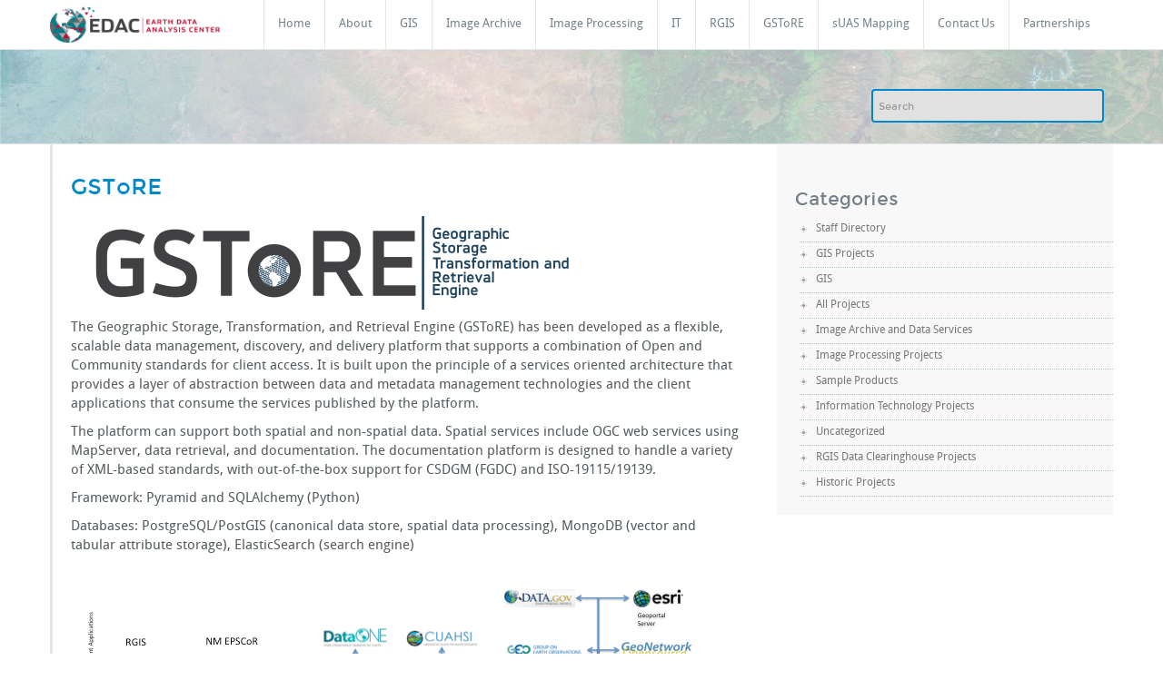

--- FILE ---
content_type: text/html; charset=UTF-8
request_url: https://edac.unm.edu/gstore/
body_size: 28904
content:
<!--Header Starts-->
<!DOCTYPE html PUBLIC "-//W3C//DTD XHTML 1.0 Strict//EN" "http://www.w3.org/TR/xhtml1/DTD/xhtml1-strict.dtd">
<html xmlns="http://www.w3.org/1999/xhtml" lang="en-US">
<head>
	<meta http-equiv="X-UA-Compatible" content="IE=edge">
       <meta name="viewport" content="width=device-width, initial-scale=1.0">  
		<meta http-equiv="Content-Type" content="text/html" charset="UTF-8" />
		<title>GSToRE | Earth Data Analysis Center</title>
					<link rel="shortcut icon" href="https://edac.unm.edu/wordpress/wp-content/uploads/2023/08/edac_logo_unm_theme_favicon.png" /> 
				
			
				<link rel="profile" href="http://gmpg.org/xfn/11" />
				<link rel="stylesheet" href="https://edac.unm.edu/wordpress/wp-content/themes/busiprof-edac/style.css" type="text/css" media="screen" />
				<meta name='robots' content='max-image-preview:large' />
<link rel='dns-prefetch' href='//s.w.org' />
<link rel="alternate" type="application/rss+xml" title="Earth Data Analysis Center &raquo; Feed" href="https://edac.unm.edu/feed/" />
<link rel="alternate" type="application/rss+xml" title="Earth Data Analysis Center &raquo; Comments Feed" href="https://edac.unm.edu/comments/feed/" />
<script type="text/javascript">
window._wpemojiSettings = {"baseUrl":"https:\/\/s.w.org\/images\/core\/emoji\/13.1.0\/72x72\/","ext":".png","svgUrl":"https:\/\/s.w.org\/images\/core\/emoji\/13.1.0\/svg\/","svgExt":".svg","source":{"concatemoji":"https:\/\/edac.unm.edu\/wordpress\/wp-includes\/js\/wp-emoji-release.min.js?ver=5.9.12"}};
/*! This file is auto-generated */
!function(e,a,t){var n,r,o,i=a.createElement("canvas"),p=i.getContext&&i.getContext("2d");function s(e,t){var a=String.fromCharCode;p.clearRect(0,0,i.width,i.height),p.fillText(a.apply(this,e),0,0);e=i.toDataURL();return p.clearRect(0,0,i.width,i.height),p.fillText(a.apply(this,t),0,0),e===i.toDataURL()}function c(e){var t=a.createElement("script");t.src=e,t.defer=t.type="text/javascript",a.getElementsByTagName("head")[0].appendChild(t)}for(o=Array("flag","emoji"),t.supports={everything:!0,everythingExceptFlag:!0},r=0;r<o.length;r++)t.supports[o[r]]=function(e){if(!p||!p.fillText)return!1;switch(p.textBaseline="top",p.font="600 32px Arial",e){case"flag":return s([127987,65039,8205,9895,65039],[127987,65039,8203,9895,65039])?!1:!s([55356,56826,55356,56819],[55356,56826,8203,55356,56819])&&!s([55356,57332,56128,56423,56128,56418,56128,56421,56128,56430,56128,56423,56128,56447],[55356,57332,8203,56128,56423,8203,56128,56418,8203,56128,56421,8203,56128,56430,8203,56128,56423,8203,56128,56447]);case"emoji":return!s([10084,65039,8205,55357,56613],[10084,65039,8203,55357,56613])}return!1}(o[r]),t.supports.everything=t.supports.everything&&t.supports[o[r]],"flag"!==o[r]&&(t.supports.everythingExceptFlag=t.supports.everythingExceptFlag&&t.supports[o[r]]);t.supports.everythingExceptFlag=t.supports.everythingExceptFlag&&!t.supports.flag,t.DOMReady=!1,t.readyCallback=function(){t.DOMReady=!0},t.supports.everything||(n=function(){t.readyCallback()},a.addEventListener?(a.addEventListener("DOMContentLoaded",n,!1),e.addEventListener("load",n,!1)):(e.attachEvent("onload",n),a.attachEvent("onreadystatechange",function(){"complete"===a.readyState&&t.readyCallback()})),(n=t.source||{}).concatemoji?c(n.concatemoji):n.wpemoji&&n.twemoji&&(c(n.twemoji),c(n.wpemoji)))}(window,document,window._wpemojiSettings);
</script>
<style type="text/css">
img.wp-smiley,
img.emoji {
	display: inline !important;
	border: none !important;
	box-shadow: none !important;
	height: 1em !important;
	width: 1em !important;
	margin: 0 0.07em !important;
	vertical-align: -0.1em !important;
	background: none !important;
	padding: 0 !important;
}
</style>
	<link rel='stylesheet' id='wp-block-library-css'  href='https://edac.unm.edu/wordpress/wp-includes/css/dist/block-library/style.min.css?ver=5.9.12' type='text/css' media='all' />
<style id='global-styles-inline-css' type='text/css'>
body{--wp--preset--color--black: #000000;--wp--preset--color--cyan-bluish-gray: #abb8c3;--wp--preset--color--white: #ffffff;--wp--preset--color--pale-pink: #f78da7;--wp--preset--color--vivid-red: #cf2e2e;--wp--preset--color--luminous-vivid-orange: #ff6900;--wp--preset--color--luminous-vivid-amber: #fcb900;--wp--preset--color--light-green-cyan: #7bdcb5;--wp--preset--color--vivid-green-cyan: #00d084;--wp--preset--color--pale-cyan-blue: #8ed1fc;--wp--preset--color--vivid-cyan-blue: #0693e3;--wp--preset--color--vivid-purple: #9b51e0;--wp--preset--gradient--vivid-cyan-blue-to-vivid-purple: linear-gradient(135deg,rgba(6,147,227,1) 0%,rgb(155,81,224) 100%);--wp--preset--gradient--light-green-cyan-to-vivid-green-cyan: linear-gradient(135deg,rgb(122,220,180) 0%,rgb(0,208,130) 100%);--wp--preset--gradient--luminous-vivid-amber-to-luminous-vivid-orange: linear-gradient(135deg,rgba(252,185,0,1) 0%,rgba(255,105,0,1) 100%);--wp--preset--gradient--luminous-vivid-orange-to-vivid-red: linear-gradient(135deg,rgba(255,105,0,1) 0%,rgb(207,46,46) 100%);--wp--preset--gradient--very-light-gray-to-cyan-bluish-gray: linear-gradient(135deg,rgb(238,238,238) 0%,rgb(169,184,195) 100%);--wp--preset--gradient--cool-to-warm-spectrum: linear-gradient(135deg,rgb(74,234,220) 0%,rgb(151,120,209) 20%,rgb(207,42,186) 40%,rgb(238,44,130) 60%,rgb(251,105,98) 80%,rgb(254,248,76) 100%);--wp--preset--gradient--blush-light-purple: linear-gradient(135deg,rgb(255,206,236) 0%,rgb(152,150,240) 100%);--wp--preset--gradient--blush-bordeaux: linear-gradient(135deg,rgb(254,205,165) 0%,rgb(254,45,45) 50%,rgb(107,0,62) 100%);--wp--preset--gradient--luminous-dusk: linear-gradient(135deg,rgb(255,203,112) 0%,rgb(199,81,192) 50%,rgb(65,88,208) 100%);--wp--preset--gradient--pale-ocean: linear-gradient(135deg,rgb(255,245,203) 0%,rgb(182,227,212) 50%,rgb(51,167,181) 100%);--wp--preset--gradient--electric-grass: linear-gradient(135deg,rgb(202,248,128) 0%,rgb(113,206,126) 100%);--wp--preset--gradient--midnight: linear-gradient(135deg,rgb(2,3,129) 0%,rgb(40,116,252) 100%);--wp--preset--duotone--dark-grayscale: url('#wp-duotone-dark-grayscale');--wp--preset--duotone--grayscale: url('#wp-duotone-grayscale');--wp--preset--duotone--purple-yellow: url('#wp-duotone-purple-yellow');--wp--preset--duotone--blue-red: url('#wp-duotone-blue-red');--wp--preset--duotone--midnight: url('#wp-duotone-midnight');--wp--preset--duotone--magenta-yellow: url('#wp-duotone-magenta-yellow');--wp--preset--duotone--purple-green: url('#wp-duotone-purple-green');--wp--preset--duotone--blue-orange: url('#wp-duotone-blue-orange');--wp--preset--font-size--small: 13px;--wp--preset--font-size--medium: 20px;--wp--preset--font-size--large: 36px;--wp--preset--font-size--x-large: 42px;}.has-black-color{color: var(--wp--preset--color--black) !important;}.has-cyan-bluish-gray-color{color: var(--wp--preset--color--cyan-bluish-gray) !important;}.has-white-color{color: var(--wp--preset--color--white) !important;}.has-pale-pink-color{color: var(--wp--preset--color--pale-pink) !important;}.has-vivid-red-color{color: var(--wp--preset--color--vivid-red) !important;}.has-luminous-vivid-orange-color{color: var(--wp--preset--color--luminous-vivid-orange) !important;}.has-luminous-vivid-amber-color{color: var(--wp--preset--color--luminous-vivid-amber) !important;}.has-light-green-cyan-color{color: var(--wp--preset--color--light-green-cyan) !important;}.has-vivid-green-cyan-color{color: var(--wp--preset--color--vivid-green-cyan) !important;}.has-pale-cyan-blue-color{color: var(--wp--preset--color--pale-cyan-blue) !important;}.has-vivid-cyan-blue-color{color: var(--wp--preset--color--vivid-cyan-blue) !important;}.has-vivid-purple-color{color: var(--wp--preset--color--vivid-purple) !important;}.has-black-background-color{background-color: var(--wp--preset--color--black) !important;}.has-cyan-bluish-gray-background-color{background-color: var(--wp--preset--color--cyan-bluish-gray) !important;}.has-white-background-color{background-color: var(--wp--preset--color--white) !important;}.has-pale-pink-background-color{background-color: var(--wp--preset--color--pale-pink) !important;}.has-vivid-red-background-color{background-color: var(--wp--preset--color--vivid-red) !important;}.has-luminous-vivid-orange-background-color{background-color: var(--wp--preset--color--luminous-vivid-orange) !important;}.has-luminous-vivid-amber-background-color{background-color: var(--wp--preset--color--luminous-vivid-amber) !important;}.has-light-green-cyan-background-color{background-color: var(--wp--preset--color--light-green-cyan) !important;}.has-vivid-green-cyan-background-color{background-color: var(--wp--preset--color--vivid-green-cyan) !important;}.has-pale-cyan-blue-background-color{background-color: var(--wp--preset--color--pale-cyan-blue) !important;}.has-vivid-cyan-blue-background-color{background-color: var(--wp--preset--color--vivid-cyan-blue) !important;}.has-vivid-purple-background-color{background-color: var(--wp--preset--color--vivid-purple) !important;}.has-black-border-color{border-color: var(--wp--preset--color--black) !important;}.has-cyan-bluish-gray-border-color{border-color: var(--wp--preset--color--cyan-bluish-gray) !important;}.has-white-border-color{border-color: var(--wp--preset--color--white) !important;}.has-pale-pink-border-color{border-color: var(--wp--preset--color--pale-pink) !important;}.has-vivid-red-border-color{border-color: var(--wp--preset--color--vivid-red) !important;}.has-luminous-vivid-orange-border-color{border-color: var(--wp--preset--color--luminous-vivid-orange) !important;}.has-luminous-vivid-amber-border-color{border-color: var(--wp--preset--color--luminous-vivid-amber) !important;}.has-light-green-cyan-border-color{border-color: var(--wp--preset--color--light-green-cyan) !important;}.has-vivid-green-cyan-border-color{border-color: var(--wp--preset--color--vivid-green-cyan) !important;}.has-pale-cyan-blue-border-color{border-color: var(--wp--preset--color--pale-cyan-blue) !important;}.has-vivid-cyan-blue-border-color{border-color: var(--wp--preset--color--vivid-cyan-blue) !important;}.has-vivid-purple-border-color{border-color: var(--wp--preset--color--vivid-purple) !important;}.has-vivid-cyan-blue-to-vivid-purple-gradient-background{background: var(--wp--preset--gradient--vivid-cyan-blue-to-vivid-purple) !important;}.has-light-green-cyan-to-vivid-green-cyan-gradient-background{background: var(--wp--preset--gradient--light-green-cyan-to-vivid-green-cyan) !important;}.has-luminous-vivid-amber-to-luminous-vivid-orange-gradient-background{background: var(--wp--preset--gradient--luminous-vivid-amber-to-luminous-vivid-orange) !important;}.has-luminous-vivid-orange-to-vivid-red-gradient-background{background: var(--wp--preset--gradient--luminous-vivid-orange-to-vivid-red) !important;}.has-very-light-gray-to-cyan-bluish-gray-gradient-background{background: var(--wp--preset--gradient--very-light-gray-to-cyan-bluish-gray) !important;}.has-cool-to-warm-spectrum-gradient-background{background: var(--wp--preset--gradient--cool-to-warm-spectrum) !important;}.has-blush-light-purple-gradient-background{background: var(--wp--preset--gradient--blush-light-purple) !important;}.has-blush-bordeaux-gradient-background{background: var(--wp--preset--gradient--blush-bordeaux) !important;}.has-luminous-dusk-gradient-background{background: var(--wp--preset--gradient--luminous-dusk) !important;}.has-pale-ocean-gradient-background{background: var(--wp--preset--gradient--pale-ocean) !important;}.has-electric-grass-gradient-background{background: var(--wp--preset--gradient--electric-grass) !important;}.has-midnight-gradient-background{background: var(--wp--preset--gradient--midnight) !important;}.has-small-font-size{font-size: var(--wp--preset--font-size--small) !important;}.has-medium-font-size{font-size: var(--wp--preset--font-size--medium) !important;}.has-large-font-size{font-size: var(--wp--preset--font-size--large) !important;}.has-x-large-font-size{font-size: var(--wp--preset--font-size--x-large) !important;}
</style>
<link rel='stylesheet' id='embedpress-style-css'  href='https://edac.unm.edu/wordpress/wp-content/plugins/embedpress/assets/css/embedpress.css?ver=4.3.1' type='text/css' media='all' />
<link rel='stylesheet' id='wpt-twitter-feed-css'  href='https://edac.unm.edu/wordpress/wp-content/plugins/wp-to-twitter/css/twitter-feed.css?ver=5.9.12' type='text/css' media='all' />
<link rel='stylesheet' id='font-css'  href='https://edac.unm.edu/wordpress/wp-content/themes/busiprof-edac/css/font/font.css?ver=5.9.12' type='text/css' media='all' />
<link rel='stylesheet' id='bootstrap-css'  href='https://edac.unm.edu/wordpress/wp-content/themes/busiprof-edac/css/bootstrap.css?ver=5.9.12' type='text/css' media='all' />
<link rel='stylesheet' id='bootstrap-responsive-css'  href='https://edac.unm.edu/wordpress/wp-content/themes/busiprof-edac/css/bootstrap-responsive.css?ver=5.9.12' type='text/css' media='all' />
<link rel='stylesheet' id='dashicons-css'  href='https://edac.unm.edu/wordpress/wp-includes/css/dashicons.min.css?ver=5.9.12' type='text/css' media='all' />
<script type='text/javascript' src='https://edac.unm.edu/wordpress/wp-includes/js/jquery/jquery.min.js?ver=3.6.0' id='jquery-core-js'></script>
<script type='text/javascript' src='https://edac.unm.edu/wordpress/wp-includes/js/jquery/jquery-migrate.min.js?ver=3.3.2' id='jquery-migrate-js'></script>
<script type='text/javascript' src='https://edac.unm.edu/wordpress/wp-content/plugins/events-calendar/js/jquery.bgiframe.js?ver=2.1' id='jquerybgiframe-js'></script>
<script type='text/javascript' src='https://edac.unm.edu/wordpress/wp-content/plugins/events-calendar/js/jquery.tooltip.min.js?ver=1.3' id='jquerytooltip-js'></script>
<script type='text/javascript' src='https://edac.unm.edu/wordpress/wp-content/themes/busiprof-edac/js/menu/boot-business.js?ver=5.9.12' id='boot-business-js'></script>
<script type='text/javascript' src='https://edac.unm.edu/wordpress/wp-content/themes/busiprof-edac/js/menu/bootstrap.min.js?ver=5.9.12' id='bootstrap.min-js'></script>
<script type='text/javascript' src='https://edac.unm.edu/wordpress/wp-content/themes/busiprof-edac/js/menu/menu.js?ver=5.9.12' id='menu-js'></script>
<script type='text/javascript' src='https://edac.unm.edu/wordpress/wp-content/themes/busiprof-edac/js/bootstrap.js?ver=5.9.12' id='bootstrap-js'></script>
<script type='text/javascript' src='https://edac.unm.edu/wordpress/wp-content/themes/busiprof-edac/js/bootstrap-tab.js?ver=5.9.12' id='bootstrap-tab-js'></script>
<script type='text/javascript' src='https://edac.unm.edu/wordpress/wp-content/themes/busiprof-edac/js/bootstrap-transition.js?ver=5.9.12' id='bootstrap-transition-js'></script>
<link rel="EditURI" type="application/rsd+xml" title="RSD" href="https://edac.unm.edu/wordpress/xmlrpc.php?rsd" />
<link rel="wlwmanifest" type="application/wlwmanifest+xml" href="https://edac.unm.edu/wordpress/wp-includes/wlwmanifest.xml" /> 
<meta name="generator" content="WordPress 5.9.12" />
<link rel="canonical" href="https://edac.unm.edu/gstore/" />
<link rel='shortlink' href='https://edac.unm.edu/?p=1745' />
<link rel="alternate" type="application/json+oembed" href="https://edac.unm.edu/wp-json/oembed/1.0/embed?url=https%3A%2F%2Fedac.unm.edu%2Fgstore%2F" />
<link rel="alternate" type="text/xml+oembed" href="https://edac.unm.edu/wp-json/oembed/1.0/embed?url=https%3A%2F%2Fedac.unm.edu%2Fgstore%2F&#038;format=xml" />
<!-- Start Of Script Generated By Events-Calendar [Luke Howell | www.lukehowell.com] and [R. MALKA | www.heirem.fr] -->
<!-- More information at http://wp-eventscalendar.com. -->
<link type="text/css" rel="stylesheet" href="https://edac.unm.edu/wordpress/wp-includes/js/thickbox/thickbox.css" />
<link type="text/css" rel="stylesheet" href="https://edac.unm.edu/wordpress/wp-content/plugins/events-calendar/css/events-calendar.css" />
 <script type="text/javascript">
	// <![CDATA[
	var ecd = {};
	ecd.jq = jQuery.noConflict(false);
	//]]>
 </script>
<!-- End Of Script Generated By Events-Calendar - Version: 6.7.6 -->
</head>
<body class="page-template-default page page-id-1745">
				<div class="container">
						<div class="navbar" id="busimenu">
								<div class="navbar-inner">
								<div class="container">
									<a data-target=".navbar-responsive-collapse" data-toggle="collapse" class="btn btn-navbar">
										<span class="icon-bar"></span>
										<span class="icon-bar"></span>
										<span class="icon-bar"></span>
									</a>
								
								
																
								<a href="https://edac.unm.edu/" class="brand">
								<img src="https://edac.unm.edu/wordpress/wp-content/uploads/2023/08/edac_logo_unm_theme.png"  alt="Logo" class="logo-img" />
								</a>
								 
																<div class="nav-collapse collapse navbar-responsive-collapse">
								 <div class=""><ul class="nav"><li ><a href="https://edac.unm.edu/" title="Home">Home</a></li><li class="page_item page-item-1203"><a href="https://edac.unm.edu/about/">About</a></li><li class="page_item page-item-44"><a href="https://edac.unm.edu/gis/">GIS</a></li><li class="page_item page-item-34"><a href="https://edac.unm.edu/image-archive/">Image Archive</a></li><li class="page_item page-item-69"><a href="https://edac.unm.edu/image-processing/">Image Processing</a></li><li class="page_item page-item-73"><a href="https://edac.unm.edu/information-technology/">IT</a></li><li class="page_item page-item-343"><a href="https://edac.unm.edu/rgis/">RGIS</a></li><li class="page_item page-item-1745 current_page_item"><a href="https://edac.unm.edu/gstore/">GSToRE</a></li><li class="page_item page-item-1739"><a href="https://edac.unm.edu/suas-mapping/">sUAS Mapping</a></li><li class="page_item page-item-4"><a href="https://edac.unm.edu/contact-us/">Contact Us</a></li><li class="page_item page-item-1757"><a href="https://edac.unm.edu/partnerships/">Partnerships</a></li></ul></div>
 
								</div>			<!-- /.nav-collapse -->
								</div>
								</div><!-- /navbar-inner -->
						</div>
				</div>		<!-- Header top Slide -->
<div class="inner_top_mn">
	<div class="container">
		<div class="row-fluid about_space">
<!--			<h2 class="about_head pull-left">GSToRE<br /><span>Center for Geospatial &amp; Information Technology Services</span></h2>-->
			<form method="get" id="searchform" action="https://edac.unm.edu/">
				<div class="input-append search_head pull-right">				
					<input type="text"name="s" placeholder=Search class="search_input" id="appendedInputButton">
				</div>
			</form>
		</div>
	</div>
</div>			<div class="container">
	<div class="row-fluid">
       <div class="span8 blog_left"> 		 
		  			<div class="blog_section">		
			       <h2 class="blog_section_title"><a>GSToRE</a></h2>				   
<!--				<div class="blog_link">
					<span><img  src="https://edac.unm.edu/wordpress/wp-content/themes/busiprof-edac/images/blog_ic.png">&nbsp;&nbsp;Feb 28,2018</span> 
					<a><img  src="https://edac.unm.edu/wordpress/wp-content/themes/busiprof-edac/images/blog_ic2.png">&nbsp;&nbsp;<b><span>Comments Off<span class="screen-reader-text"> on GSToRE</span></span></b></a>
				</div>				   
-->			  								<div class="blog_con_mn"> <p><img class="alignnone size-full wp-image-1732" src="https://edac.unm.edu/wordpress/wp-content/uploads/2018/02/gstore-home-1.png" alt="" width="548" height="103" srcset="https://edac.unm.edu/wordpress/wp-content/uploads/2018/02/gstore-home-1.png 548w, https://edac.unm.edu/wordpress/wp-content/uploads/2018/02/gstore-home-1-50x9.png 50w, https://edac.unm.edu/wordpress/wp-content/uploads/2018/02/gstore-home-1-150x28.png 150w, https://edac.unm.edu/wordpress/wp-content/uploads/2018/02/gstore-home-1-80x15.png 80w" sizes="(max-width: 548px) 100vw, 548px" /></p>
<p>The Geographic Storage, Transformation, and Retrieval Engine (GSToRE) has been developed as a flexible, scalable data management, discovery, and delivery platform that supports a combination of Open and Community standards for client access. It is built upon the principle of a services oriented architecture that provides a layer of abstraction between data and metadata management technologies and the client applications that consume the services published by the platform.</p>
<p>The platform can support both spatial and non-spatial data. Spatial services include OGC web services using MapServer, data retrieval, and documentation. The documentation platform is designed to handle a variety of XML-based standards, with out-of-the-box support for CSDGM (FGDC) and ISO-19115/19139.</p>
<p>Framework: Pyramid and SQLAlchemy (Python)</p>
<p>Databases: PostgreSQL/PostGIS (canonical data store, spatial data processing), MongoDB (vector and tabular attribute storage), ElasticSearch (search engine)</p>
<p><img loading="lazy" class="alignnone size-full wp-image-1737" src="https://edac.unm.edu/wordpress/wp-content/uploads/2018/02/gstore_structure.png" alt="" width="697" height="385" srcset="https://edac.unm.edu/wordpress/wp-content/uploads/2018/02/gstore_structure.png 697w, https://edac.unm.edu/wordpress/wp-content/uploads/2018/02/gstore_structure-50x28.png 50w, https://edac.unm.edu/wordpress/wp-content/uploads/2018/02/gstore_structure-150x83.png 150w, https://edac.unm.edu/wordpress/wp-content/uploads/2018/02/gstore_structure-80x44.png 80w" sizes="(max-width: 697px) 100vw, 697px" /></p>
</div>
				<div class="blog_bot_mn"><span></span></div>
											            
			</div>				
		</div>
		<div class="span4 sidebar">
  <div id="categories-3" class="widget"><h2 class="widgettitle">Categories</h2>
			<ul>
					<li class="cat-item cat-item-56"><a href="https://edac.unm.edu/category/staff-directory/">Staff Directory</a>
</li>
	<li class="cat-item cat-item-30"><a href="https://edac.unm.edu/category/edac-projects/gis-program/">GIS Projects</a>
</li>
	<li class="cat-item cat-item-34"><a href="https://edac.unm.edu/category/product-samples/gis/">GIS</a>
</li>
	<li class="cat-item cat-item-28"><a href="https://edac.unm.edu/category/edac-projects/">All Projects</a>
</li>
	<li class="cat-item cat-item-29"><a href="https://edac.unm.edu/category/edac-projects/image-archive/">Image Archive and Data Services</a>
</li>
	<li class="cat-item cat-item-31"><a href="https://edac.unm.edu/category/edac-projects/image-processing-program/">Image Processing Projects</a>
</li>
	<li class="cat-item cat-item-33"><a href="https://edac.unm.edu/category/product-samples/">Sample Products</a>
</li>
	<li class="cat-item cat-item-32"><a href="https://edac.unm.edu/category/edac-projects/it-program/">Information Technology Projects</a>
</li>
	<li class="cat-item cat-item-1"><a href="https://edac.unm.edu/category/uncategorized/">Uncategorized</a>
</li>
	<li class="cat-item cat-item-17"><a href="https://edac.unm.edu/category/edac-projects/rgis/" title="New Mexico Resource Geographic Information System (NM Legislature)">RGIS Data Clearinghouse Projects</a>
</li>
	<li class="cat-item cat-item-71"><a href="https://edac.unm.edu/category/edac-projects/historic-projects/">Historic Projects</a>
</li>
			</ul>

			</div><div class="sidebar_seprator"></div></div>	</div>
</div>
       	<div class="widget_section"> 
            <div class="container">
				<div class="row-fluid">    

             				<div  class="span3">			<div class="textwidget"><p style="padding-top:15px; padding-right:25px;padding-bottom:15px;padding-left:25px" >
<a href="https://www.unmfund.org/fund/edac-rgis/" target="_blank" rel="noopener"><img class="alignleft size-full wp-image-1619" src="https://edac.unm.edu/wordpress/wp-content/uploads/2015/10/donate.png" width="203" height="65" alt="Earth Data Analysis Center/RGIS Support Fund" title="Earth Data Analysis Center/RGIS Support Fund"/></a>
</p>
<p style="padding-top:15px">.</p>
<hr/>
<p style="padding:0px">
<a href="https://www.unm.edu" target="_blank" rel="noopener"><img class="alignleft size-large wp-image-1320" alt="The University of New Mexico " title="The University of New Mexico" src="https://edac.unm.edu/wordpress/wp-content/uploads/2019/05/UNMLogo_white-01.jpg" width="250" height="80" /></a></p>
</div>
		</div><div  class="span3"><h2 class="widgettitle">EDAC in the News</h2>

	<ul class='xoxo blogroll'>
<li><a href="https://news.unm.edu/news/unm-s-edac-receives-700-000-grant-to-digitize-historical-aerial-photos-for-web-accessibility">1. EDAC receives National Archives grant</a></li>
<li><a href="http://rgis.unm.edu/" title="Resource Geographic Information System (RGIS)">2. New RGIS launch in Spring 2019</a></li>
<li><a href="https://edac.maps.arcgis.com/apps/webappviewer/index.html?id=74870e1b36ae43f88e9233ad2ad2af60" title="Map showing LiDAR data acquisition status">3. New Mexico LiDAR Status Map</a></li>
<li><a href="http://www.youtube.com/watch?v=W1GTGGQP0PQ" rel="noopener" title="EDAC in the UNM Big Data Program" target="_blank">4. EDAC in the UNM Big Data Program</a></li>

	</ul>
</div>
<div  class="span3"><form method="get" id="searchform" action="https://edac.unm.edu/">		
	<input type="text" class="search_btn"  name="s" id="s" placeholder="Search" />
	<input type="submit" class="submit_search" name="submit" value="Search" />
</form></div><div  class="span3">			<div class="textwidget"><div><a href="https://www.facebook.com/earthdataanalysiscenter" alt="EDAC Facebook" title="EDAC Facebook" target="_blank" rel="noopener"><img class="alignleft size-large wp-image-1320" src="https://edac.unm.edu/wordpress/wp-content/uploads/2014/02/FB-f-Logo__white_144.png" width="30" height="30" /><span style="color:#FFFFFF">EarthDataAnalysisCenter</span></a></div>
<p>.</p>
<hr/>
<div>
<a href="https://twitter.com/edacunm" alt="EDAC Twitter" title="EDAC Twitter" target="_blank" rel="noopener"><img class="alignleft size-large wp-image-1320"  src="https://edac.unm.edu/wordpress/wp-content/uploads/2014/02/Twitter_logo_white.png" width="35" height="35"/><span style="color:#FFFFFF">@EDACUNM</span></a></p>
</div>
<p>.</p>
<hr/>
<a href="https://www.nws.noaa.gov/com/weatherreadynation/" target="_blank" rel="noopener"><img src="https://edac.unm.edu/wordpress/wp-content/uploads/2014/10/WRN_Ambassador_logo-150x113.jpg" alt="NOAA WRN Ambassador" title="NOAA WRN Ambassador" width="150" height="113" class="alignleft size-medium wp-image-1559"  /></a>
</p></div>
		</div>
                		</div>	
	     </div>
        </div><!--closing of the footer widgets area-->
						<div class="footer-section">      
			<div class="container">
				<div class="row">
					<div width="100%">
<!--					 Powered by 					<a href="http://wordpress.org/">WordPress</a>
					© 2013. All Rights Reserved by&nbsp;<a target="_blank" rel="nofollow" href="https://www.webriti.com">webriti</a>-->
Website powered by <a href="http://wordpress.org/">WordPress</a>. Theme by <a href="http://webriti.com/">Webriti </a>with modifications by EDAC. Icons from <a href="https://www.iconfinder.com/iconsets/linecons-free-vector-icons-pack">Creative Commons Linecons Free – Vector Icons Pack </a>by <a href="https://www.iconfinder.com/designmodo">Designmodo</a>, used under <a href="http://creativecommons.org/licenses/by/3.0/">CC BY 3.0.</a>
					</div>
				</div>
		   </div>
		</div>
<!--closing of the footer-->
</div>
<!-- Matomo -->
<script type="text/javascript">
  var _paq = window._paq = window._paq || [];
  /* tracker methods like "setCustomDimension" should be called before "trackPageView" */
  _paq.push(['trackPageView']);
  _paq.push(['enableLinkTracking']);
  (function() {
    var u="//bb.unm.edu/piwik/";
    _paq.push(['setTrackerUrl', u+'matomo.php']);
    _paq.push(['setSiteId', '14']);
    var d=document, g=d.createElement('script'), s=d.getElementsByTagName('script')[0];
    g.type='text/javascript'; g.async=true; g.src=u+'matomo.js'; s.parentNode.insertBefore(g,s);
  })();
</script>
<!-- End Matomo Code --><script type='text/javascript' id='thickbox-js-extra'>
/* <![CDATA[ */
var thickboxL10n = {"next":"Next >","prev":"< Prev","image":"Image","of":"of","close":"Close","noiframes":"This feature requires inline frames. You have iframes disabled or your browser does not support them.","loadingAnimation":"https:\/\/edac.unm.edu\/wordpress\/wp-includes\/js\/thickbox\/loadingAnimation.gif"};
/* ]]> */
</script>
<script type='text/javascript' src='https://edac.unm.edu/wordpress/wp-includes/js/thickbox/thickbox.js?ver=3.1-20121105' id='thickbox-js'></script>
<script type='text/javascript' id='embedpress-front-js-extra'>
/* <![CDATA[ */
var eplocalize = {"ajaxurl":"https:\/\/edac.unm.edu\/wordpress\/wp-admin\/admin-ajax.php","is_pro_plugin_active":"","nonce":"84ed22d010"};
/* ]]> */
</script>
<script type='text/javascript' src='https://edac.unm.edu/wordpress/wp-content/plugins/embedpress/assets/js/front.js?ver=4.3.1' id='embedpress-front-js'></script>
<script type='text/javascript' src='https://edac.unm.edu/wordpress/wp-includes/js/comment-reply.min.js?ver=5.9.12' id='comment-reply-js'></script>
 
</body>
</html>

--- FILE ---
content_type: text/css
request_url: https://edac.unm.edu/wordpress/wp-content/themes/busiprof-edac/style.css
body_size: 40554
content:
/*
* Theme Name: Busiprof-edac
* Theme URI: http://www.webriti.com/index.php/lite/busiprof-premium-wordpress-theme/
* Description: A Blue colored Business theme which is ideal for creating a corporate / business website. It boasts of 2 beautifully designed page templates , Home and Blog Page. It supports custom widgets and comes with a widgetized Footer Area.  
* Version: 1.3.6.7
* Author: priyanshu.mittal,vibhorp
* Author URI: http://www.webriti.com
* Tags: white,blue, full-width-template, threaded-comments,custom-menu,two-columns,translation-ready, theme-options, sticky-post
* License: GNU General Public License v3.0
* License URI: http://www.gnu.org/licenses/gpl.html
* Copyright (c) 2013 Webriti. All rights reserved.
* http://www.webriti.com
* Text-Domain: 	busi_prof-edac
* Slug:         busi_prof-edac
*/

/* Additional css 
-------------------------------------------------- */

/* Navbar Menus Style */
input, select, textarea
{	font-family: 'DroidSansRegular'; outline:none; 
}
.navbar-inner {
  min-height: 40px;
  padding-right: 0px;
  padding-left: 0px;
  background-color: #ffffff;
  background-repeat: repeat-x;
 
}
.navbar .nav > li {
  border-left: 1px solid #E4E8EA;
}
.navbar .nav > li > a {
font-family: OpenSans-Regular;
  float: none;
  padding: 12px 20px;
  color: #74838B;
  text-decoration: none;
   /* transition: all 250ms ease-out 0s  */
   font-size: 13px;
}
.navbar .nav > li > a:focus,
.navbar .nav > li > a:hover {
  color: #DB2723;
  text-decoration: none;
  
  background: #fff;
}
.navbar .nav > .active > a,
.navbar .nav > .active > a:hover,
.navbar .nav > .active > a:focus {
  color: #ffffff;
  text-decoration: none;
  /* background-color: #EE6528; 
  border-bottom: 2px solid #db2723;*/
}
.navbar .nav > li > a:focus,
.navbar .nav > li > a:hover {
  color: #ffffff;
  text-decoration: none;
  background-color: #5CA2DF;
}
.navbar .nav li.dropdown.open > .dropdown-toggle,
.navbar .nav li.dropdown.active > .dropdown-toggle,
.navbar .nav li.dropdown.open.active > .dropdown-toggle {
  color: #ffffff;
  background-color: #5CA2DF;
}
.navbar .nav > li > a {
  float: none;
  padding: 17px 15px;
  color: #74838B;
  text-decoration: none;
  font-family: 'DroidSansRegular';
  transition: all 250ms ease-out 0s;
}
.dropdown-menu {
  position: absolute;
  top: 100%;
  left: 0;
  z-index: 1000;
  display: none;
  float: left;
  min-width: 235px;
  padding: 5px 0;
  margin: -1px -1px;
  list-style: none;
  background-color: #458BC7;
  -webkit-background-clip: padding-box;
     -moz-background-clip: padding;
          background-clip: padding-box;
		  
		 
 
  border: 1px solid #ccc;
  border: 1px solid rgba(0, 0, 0, 0.2);
  *border-right-width: 2px;
  *border-bottom-width: 2px;
}
.dropdown-menu > li > a {
  display: block;
  padding: 10px 20px;
  clear: both;
  font-weight: normal;
  line-height: 20px;
  color: #ffffff;
  white-space: nowrap;
  border-bottom: 1px solid #3cb54c;
}
.dropdown-menu > li > a:hover,
.dropdown-menu > li > a:focus,
.dropdown-submenu:hover > a,
.dropdown-submenu:focus > a {
  color: #ffffff;
  text-decoration: none;
  background-color: #007a86;
}
.dropdown-menu > li > a {
  display: block;
  padding: 10px 25px;
  clear: both;
  font-weight: normal;
  line-height: 20px;
  color: #ffffff;
  white-space: nowrap;
}
.nav-collapse .nav > li > a,
  .nav-collapse .dropdown-menu a {
  /*  padding: 9px 15px;
    font-weight: bold;
    color: #777777;
     -webkit-border-radius: 3px;
       -moz-border-radius: 3px;
            border-radius: 3px; */
  }
  .nav-collapse .nav > li > a:hover,
  .nav-collapse .nav > li > a:focus,
  .nav-collapse .dropdown-menu a:hover,
  .nav-collapse .dropdown-menu a:focus {
    background-color: #007a86;
  }
 #busimenu{margin-bottom: 0px;} 
/* ---------Busiprof All Css------- */
.logo-img{height:40px;width:187px;}
.header_top_slide{
    background: #222629;
    color: #ffffff;
    font-size: 26px;
	text-align: center;
    font-weight: 200;
    line-height: 30px;
    margin-bottom: 0;
    padding: 18px 10px;
	
}
.main_slider{
    /* background: url("../images/banner_bg.jpg") repeat-y scroll center top #415669; */
	background: #415669;
    color: inherit;
    font-size: 14px;
    font-weight: 200;
    line-height: 30px;
    margin-bottom: 45px;
    padding: 0px;
    position: relative;
	box-shadow: 0px 5px 5px #888888;
	-webkit-box-shadow: 0px 5px 5px #b7b6b6;
     -moz-box-shadow: 0px 5px 5px #b7b6b6;
          box-shadow: 0px 5px 5px #b7b6b6;
	
	
}
.busi_slider_image{height: 370px; width: 100%;}
.slider_desc{
	bottom: 50px;
    position: absolute;
    z-index: 10;
}
.slide_content{
	background: #000000; 
	opacity: 0.8;
	filter:alpha(opacity=80);
	padding: 10px 20px;
	overflow: hidden;
	border-radius: 10px 0px 0px 10px;
}
.slide_content h2{
	color: #FFFFFF;
    font-family: 'montserratregular';
    font-size: 24px;
    font-weight: normal;
    letter-spacing: 0;
    line-height: 25px;
    margin: 5px 0;
}
.slide_content p{
	color: #ffffff;
    font-size: 13px;
    line-height: 20px;
    margin-top: 15px;

}
.services_top_mn {
    padding-bottom: 10px;
    padding-top: 0px;
    text-align: center;
    
}
.services_top_mn h2 {
    color: #354656;
    font-family: 'DroidSansBold';
    font-size: 28px;
    font-weight: normal;
    text-align: center;
	margin: 0px;
}
.services_top_mn h2 span {
    font-family: 'DroidSansRegular';
}
.services_top_mn p {
    color: #9EA5A1;
    font-family: 'DroidSerifItalic';
    font-size: 16px;
    margin: 5px 0px 5px;
}

.service_section{
	margin-bottom: 7px;
	
	
}
.services_cols_mn {
    background: none repeat scroll 0 0 #F7F7F7;
    border-radius: 4px 4px 4px 4px;
    box-shadow: 1px 1px 1px #EAECEC;
    float: left;
    margin: 22px 0px 0px;
    padding-bottom: 10px;
    
}
.services_cols_mn span {
    float: left;
    margin-top: 20px;
    padding-bottom: 7px;
    text-align: center;
    width: 100%;
}
.services_cols_mn span {
    text-align: center;
}
.services_cols_mn h2 {
    color: #737F85;
    font-family: 'montserratregular';
    font-size: 18px;
    font-weight: normal;
    letter-spacing: 0;
    text-align: center;
    width: 100%;
}
.services_cols_mn p {
    color: #8B9194;
    font-size: 13px;
    line-height: 20px;
    margin: 15px 22px 22px;
    text-align: left;
}
.services_cols_mn_icon{height:30px;width:30px;}
.services_more_btn {
    margin: 0 auto;
    width: 170px;
}
.services_more_btn a {
	color: #FFFFFF;
	float: left;
	font-family: 'montserratregular';
	font-size: 12px;
	line-height: 30px;
	margin-bottom: 20px;
	margin-top: 24px;
	text-align: center;
	text-shadow: 0 0 1px #226056;
	text-transform: uppercase;
	vertical-align: middle;
	display: inline-block;
	background-color: #5ca2e0;
	background-image: -moz-linear-gradient(top, #5ca2e0, #3381c7);
	background-image: -webkit-gradient(linear, 0 0, 0 100%, from(#5ca2e0), to(#3381c7));
	background-image: -webkit-linear-gradient(top, #5ca2e0, #3381c7);
	background-image: -o-linear-gradient(top, #5ca2e0, #3381c7);
	background-image: linear-gradient(to bottom, #5ca2e0, #3381c7);
	background-repeat: repeat-x;
	padding: 4px 17px;
	-webkit-border-radius: 4px;
		-moz-border-radius: 4px;
			border-radius: 4px;
	border: 1px solid #77bcec;
	border-color: #e6e6e6 #e6e6e6 #bfbfbf;
	border-color: rgba(0, 0, 0, 0.1) rgba(0, 0, 0, 0.1) rgba(0, 0, 0, 0.25);
	border-bottom-color: #e6e6e6;
	text-decoration: none;
	box-shadow: inset 1px 1px 0px 0px #77bcec;
}
.services_more_btn a :hover{
	color: #ffffff;
}
.services_mid_mn{
    background: #F7F7F7;
    margin-bottom: 40px;
    padding: 25px 10px;
}
.rec_project{
	border-top: 1px solid #E7EAEC;
	border-bottom: 1px solid #E7EAEC;
	padding: 6px 0;
	
}
.rec_project li a{
	color: #9EA5A9;
	font-size: 13px;
}

.rec_project li.selected a {
    color: #549CDA;
}

.rec_cols_mn {
    background: none repeat scroll 0 0 #F2F5F6;
    border-radius: 4px 4px 4px 4px;
    box-shadow: 1px 1px 1px #EAECEC;
    margin: 10px 0 10px;
    padding-bottom: 10px;
	    
}
.rec_cols_mn span {
    float: left;
    margin-top: 0px;
    padding-bottom: 7px;
    text-align: center;
    width: 100%;
}
.rec_cols_mn span {
    text-align: center;
}
.rec_cols_mn a img {
    -webkit-border-radius: 4px 4px 0 0;
     -moz-border-radius: 4px 4px 0 0;
          border-radius: 4px 4px 0 0;
}
.rec_cols_mn h3{
    color: #737F85;
    font-family: 'montserratregular';
    font-size: 18px;
    font-weight: normal;
    letter-spacing: 0;
    line-height: 30px;
    margin: 5px 15px;
}
.rec_cols_mn h3 a:link, .rec_cols_mn h3 a:visited {
    color: #737F85;
    font-size: 14px;
}
.rec_cols_mn p {
    color: #8B9194;
    font-size: 13px;
    line-height: 20px;
    margin: 0 15px 5px;
}



.testimonial_mn, .recent_blog {
    float: left;
    margin-top: 15px;
    position: relative;
    width: 455px;
    z-index: 0;
	margin-bottom: 15px;
}
.testimonial_mn h2 , .recent_blog h2{
    color: #737F85;
    font-family: 'montserratregular';
    font-size: 21px;
    font-weight: normal;
    letter-spacing: 0;
	margin: 0px 0px 15px;
	line-height: 25px;
}
.testimonial_mn h2 span, .recent_blog h2 span{
    color: #8B9194;
    font-family: 'DroidSerifItalic';
    font-size: 12px;
}
#testimonial_mn_cols,{
	margin-bottom: 30px;
	color: #8B9194;
}
#testimonial_mn_cols p {
    margin-bottom: 20px;
	color: #8B9194;
    font-size: 13px;
    line-height: 20px;
}
#testimonial_mn_cols a:link, .testimonial_mn_cols a:visited{
    background: none repeat scroll 0 0 #F5F8F9;
    color: #458BC9;
    display: block;
    font-size: 13px;
    height: 24px;
    line-height: 24px;
    padding-left: 7px;
}
#testimonial_mn_cols a span {
    color: #97A4AA;
}
#recent_blog_cols p a:link, #recent_blog_cols p a:visited{
    color: #8B9194;
    font-size: 13px;
}
#recent_blog_cols{
	border-bottom: 1px solid #E7ECED;
    margin-bottom: 20px;
    padding-bottom: 20px;
}
#recent_blog_cols span {
    color: #B4BABE;
    font-family: 'DroidSerifItalic';
    font-size: 11px;
    line-height: 19px;
}
/* Widgets Section */
.widget_section {
    background: none repeat scroll 0 0 #007c89;
    margin-bottom: 0px;
    padding: 45px 10px 55px;
}
.widget_section h2 {
    color: #FFFFFF;
   /*float: left;*/
    font-family: 'montserratregular';
    font-size: 18px;
    font-weight: normal;
    margin: 5px 0 35px;
    width: 100%;
	line-height: 20px;
}
.widget_section p {
    color: #667B8D;
    font-size: 13px;
    line-height: 20px;
}

.widget_section ul {
    float: left;
    width: 100%;
	margin: 0px;
}
.widget_section ul li {
    color: #A5A9AC;
    float: left;
    font-size: 13px;
    margin-bottom: 10px;
    width: 100%;
	list-style: none outside none;
}
.widget_section ul li p {
    color: #667B8D;
    font-family: 'DroidSerifItalic';
    font-size: 13px;
	margin: 0px;
}
.widget_section ul li p a {
    color: #5AA0DE;
}
.widget_section span {
    float: left;
    margin: 0 17px 18px 0;
}


.widget_section input {
    background: none repeat scroll 0 0 #2A3A49;
    border: 0 solid #DCDFE1;
    border-radius: 6px 6px 6px 6px;
    color: #C1C6C7;
    
    font-size: 13px;
    line-height: 28px;
    margin-bottom: 9px;
    padding-left: 10px;

}

.widget_section textarea {
    background: none repeat scroll 0 0 #2A3A49;
    border: 0 solid #DCDFE1;
    border-radius: 6px 6px 6px 6px;
    color: #C1C6C7;
    
    font-size: 13px;
	line-height: 20px;
    padding: 5px;
}
#submit_btn {
	color: white;
	float: left;
	font-family: 'montserratregular';
	font-size: 12px;
	line-height: 20px;
	margin-bottom: 5px;
    margin-top: 5px;
	text-align: center;
	text-shadow: 0 0 1px #226056;
	vertical-align: middle;
	display: inline-block;
	background-color: #5ca2e0;
	background-image: -moz-linear-gradient(top, #5ca2e0, #3381c7);
	background-image: -webkit-gradient(linear, 0 0, 0 100%, from(#5ca2e0), to(#3381c7));
	background-image: -webkit-linear-gradient(top, #5ca2e0, #3381c7);
	background-image: -o-linear-gradient(top, #5ca2e0, #3381c7);
	background-image: linear-gradient(to bottom, #5ca2e0, #3381c7);
	background-repeat: repeat-x;
	padding: 5px;
	-webkit-border-radius: 5px;
		-moz-border-radius: 5px;
			border-radius: 5px;
	border: 1px solid #77bcec;
	border-color: #e6e6e6 #e6e6e6 #bfbfbf;
	border-color: rgba(0, 0, 0, 0.1) rgba(0, 0, 0, 0.1) rgba(0, 0, 0, 0.25) rgba(0, 0, 0, 0.1);
	
	text-decoration: none;
	box-shadow: inset 1px 1px 0px 0px #77bcec;
}
#submit_btn:hover {
	background-color: #3381c7;
	background-image: -moz-linear-gradient(top, #3381c7, #5ca2e0);
	background-image: -webkit-gradient(linear, 0 0, 0 100%, from(#3381c7), to(#5ca2e0));
	background-image: -webkit-linear-gradient(top, #3381c7, #5ca2e0);
	background-image: -o-linear-gradient(top, #3381c7, #5ca2e0);
	background-image: linear-gradient(to bottom, #3381c7, #5ca2e0);
	
}

.submit_btn {
	color: #FFFFFF;
	float: right;
	font-family: 'montserratregular';
	font-size: 12px;
	line-height: 20px;
	margin-bottom: 5px;
    margin-top: 5px;
	text-align: center;
	text-shadow: 0 0 1px #226056;
	text-transform: uppercase;
	vertical-align: middle;
	display: inline-block;
	background-color: #5ca2e0;
	background-image: -moz-linear-gradient(top, #5ca2e0, #3381c7);
	background-image: -webkit-gradient(linear, 0 0, 0 100%, from(#5ca2e0), to(#3381c7));
	background-image: -webkit-linear-gradient(top, #5ca2e0, #3381c7);
	background-image: -o-linear-gradient(top, #5ca2e0, #3381c7);
	background-image: linear-gradient(to bottom, #5ca2e0, #3381c7);
	background-repeat: repeat-x;
	padding: 4px 17px;
	-webkit-border-radius: 5px;
		-moz-border-radius: 5px;
			border-radius: 5px;
	border: 1px solid #77bcec;
	border-color: #e6e6e6 #e6e6e6 #bfbfbf;
	border-color: rgba(0, 0, 0, 0.1) rgba(0, 0, 0, 0.1) rgba(0, 0, 0, 0.25) rgba(0, 0, 0, 0.1);
	
	text-decoration: none;
	box-shadow: inset 1px 1px 0px 0px #77bcec;
}
.submit_btn:hover {
	background-color: #3381c7;
	background-image: -moz-linear-gradient(top, #3381c7, #5ca2e0);
	background-image: -webkit-gradient(linear, 0 0, 0 100%, from(#3381c7), to(#5ca2e0));
	background-image: -webkit-linear-gradient(top, #3381c7, #5ca2e0);
	background-image: -o-linear-gradient(top, #3381c7, #5ca2e0);
	background-image: linear-gradient(to bottom, #3381c7, #5ca2e0);
	
}
.submit_search{
	color: #FFFFFF;
	font-family: 'montserratregular';
	font-size: 12px;
	line-height: 20px;
	margin-bottom: 5px;
    margin-top: 5px;
	text-align: center;
	text-shadow: 0 0 1px #226056;
	text-transform: uppercase;
	vertical-align: middle;
	display: inline-block;
	background-color: #5ca2e0;
	background-image: -moz-linear-gradient(top, #5ca2e0, #3381c7);
	background-image: -webkit-gradient(linear, 0 0, 0 100%, from(#5ca2e0), to(#3381c7));
	background-image: -webkit-linear-gradient(top, #5ca2e0, #3381c7);
	background-image: -o-linear-gradient(top, #5ca2e0, #3381c7);
	background-image: linear-gradient(to bottom, #5ca2e0, #3381c7);
	background-repeat: repeat-x;
	padding: 4px 17px;
	-webkit-border-radius: 5px;
		-moz-border-radius: 5px;
			border-radius: 5px;
	border: 1px solid #77bcec;
	border-color: #e6e6e6 #e6e6e6 #bfbfbf;
	border-color: rgba(0, 0, 0, 0.1) rgba(0, 0, 0, 0.1) rgba(0, 0, 0, 0.25) rgba(0, 0, 0, 0.1);
	
	text-decoration: none;
	box-shadow: inset 1px 1px 0px 0px #77bcec;
	}
.submit_search:hover {
	background-color: #3381c7;
	background-image: -moz-linear-gradient(top, #3381c7, #5ca2e0);
	background-image: -webkit-gradient(linear, 0 0, 0 100%, from(#3381c7), to(#5ca2e0));
	background-image: -webkit-linear-gradient(top, #3381c7, #5ca2e0);
	background-image: -o-linear-gradient(top, #3381c7, #5ca2e0);
	background-image: linear-gradient(to bottom, #3381c7, #5ca2e0);
	
}	
.bsearch{height: 30px;}

.footer-section {
    background-color: #ffffff;
    color: inherit;
    font-size: 14px;
    font-weight: 200;
    line-height: 30px;
    margin-bottom: 0;
    padding: 15px 10px 15px;
	
}
.footer-section p {
    color: #8B9194;
    font-size: 13px;
	margin: 5px 0px 5px;
}
.footer_social {
    margin-bottom: 8px;
    margin-top: 8px;
    width: auto;
}
.footer_social a {
    float: left;
    height: 24px;
    margin-right: 15px;
    text-decoration: none;
    width: 24px;
	color: #767D80;
}
.footer_social a.twitter {
    background: url("../images/t_ic.png") no-repeat scroll 0 0 transparent;
}
.footer_social a.twitter:hover {
    background: url("../images/t_ic_ho.png") no-repeat scroll 0 0 transparent;
}
.footer_social a.facebook {
    background: url("../images/f_ic1.png") no-repeat scroll 0 0 transparent;
}
.footer_social a.facebook:hover {
    background: url("../images/f_ic1_ho.png") no-repeat scroll 0 0 transparent;
}
.footer_social a.social_new {
    background: url("../images/so_ic.png") no-repeat scroll 0 0 transparent;
}
.footer_social a.social_new:hover {
    background: url("../images/so_ic_ho.png") no-repeat scroll 0 0 transparent;
}
.footer_social a.rss {
    background: url("../images/rss_ic.png") no-repeat scroll 0 0 transparent;
}
.footer_social a.rss:hover {
    background: url("../images/rss_ic_ho.png") no-repeat scroll 0 0 transparent;
}
/*------ @Media Screen Css-------*/
@media (max-width: 480px) {
/*------ This css added for Recent project Tabs Hidden in mobile Device-------*/
	.bs-docs-tooltip-examples {
		display: none;
	}
	/*------ This css added for Slider Image -------*/
	.slider_img{
		max-height: 200px;
		max-width: 425px;
	}
	/*------ This css added for Slider Description hidden in mobile Device-------*/
	.slider_desc{
		display: none;
	}
	.blog_section_img{
		height: auto;
	}
	.blog_bot_mn span{
		float: none;
		position: relative;
	}

}

/*------ Blog Page Css-------*/
li {list-style-type: none;}
.inner_top_mn {
    color: inherit;
    font-size: 14px;
    font-weight: 200;
    line-height: 30px;
    margin-bottom: 0px;
    padding: 13px;
	background-color: #FEFEFF;
	background-image: url(https://edac.unm.edu/wordpress/wp-content/uploads/2014/01/edac_youtube_banner.jpg);
	border-top: 1px solid #E4E8EA;
	border-bottom: 1px solid #E4E8EA;

}
.inner_top_mn h2 a {
    color: #515A5E;
    float: left;
    font-family: 'montserratregular';
    font-size: 27px;
    font-weight: normal;
    letter-spacing: 0;
    line-height: 26px;
	word-wrap: break-word;
}
.inner_top_mn h2 span {
    color: #8B9194;
    font-family: 'DroidSerifItalic';
    font-size: 12px;
    line-height: 20px;
}
.search_head {
    margin-top: 20px;
}
.search_input{
	background: #E1E1E1;
    border: 0 none;
    color: #878686;
    float: left;
    font-family: 'montserratregular' !important;
    font-size: 11px !important;
    height: 25px !important;
    line-height: 33px;
    padding-left: 10px;
    width: 240px;
	border: 2px solid #0088CC;
}
.blog_left{
	border-left: 3px solid #E7E7E7;
    padding-top: 14px;
	}
.blog_section{
	overflow: hidden;
	padding-left: 20px;
	border-bottom: 1px solid #E8E7E7;
}

.pagination_blog {
    float: left;
    margin: 10px 0 25px;
    padding: 10px 0;
    text-align: center;
    width: 100%;
}

.pagination_blog ul {
    display: inline;
}

.pagination_blog ul li {
    display: inline;
    line-height: 22px;
    margin-left: 5px;
}

.pagination_blog ul li.page_links a {
    color: #6A6A6A;
    padding: 6px 30px 3px;
}
.pagination_blog ul li a {
    background: none repeat scroll 0 0 #EFF1F2;
    border: 1px solid #B0B0B0;
    font-size: 13px;
    line-height: 30px;
	padding: 6px 10px 3px;
	color: #6A6A6A;
}
.pagination_blog ul li.page_links a:hover	{	color:#FFFFFF;	}
.pagination_blog ul li a:hover,.pagination_blog ul li a.active
{	color:#3e8bcd; border:1px solid #4493d8; color:#FFFFFF;
	background-color: #5ca2df; box-shadow:inset 1px 1px 1px #89c9f6;  
   background-image: -webkit-gradient(linear, 0% 0%, 0% 100%, from(#5ca2df), to(#297ac1));
   background-image: -webkit-linear-gradient(top, #5ca2df, #297ac1); 
   background-image:    -moz-linear-gradient(top, #5ca2df, #297ac1);
   background-image:     -ms-linear-gradient(top, #5ca2df, #297ac1);
   background-image:      -o-linear-gradient(top, #5ca2df, #297ac1);
}

.blog_section_title  a{
    color: #0088CC;
    float: left;
    font-family: 'montserratregular';
    font-size: 24px;
    font-weight: normal;
    line-height: 25px;
    margin: 10px 0 0;
	word-wrap:break-word;
}

.blog_section  {    color: #737F85;    font-size: 20px;	}
.blog_link {
    float: left;
    margin-top: 10px;
    width: 100%;
}
.blog_link span {
    color: #909395;
    font-size: 11px;
    margin-right: 20px;
}

.blog_link a {
    color: #909395;
    font-size: 11px;
    margin-right: 10px;
}
.blog_link a img {
    vertical-align: middle;
}
.blog_section_img {
    border: 1px solid #E8E7E7;
    display: block;
    float: left;
    margin-top: 15px;
    overflow: hidden;
    padding: 4px;
    max-width: 100%;//width was 98%
	height:auto;//was 265px;
}
.blog_con_mn {
    color: #545A5D;
    float: left;
    font-size: 15px;
    line-height: 21px;
    margin: 20px 0 0;
/*     text-align: justify; */
    width: 99%;
}

.blog_bot_mn {
    float: left;
    margin-top: 20px;
    padding-bottom: 20px;
    width: 100%;
}

.blog_bot_mn span {
    color: #909395;
    float: right;
    font-size: 11px;
    margin-top: 7px;
    width: auto;
}
.blog_bot_mn span b {
    color: #4493D8;
    float: left;
    font-size: 11px;
    font-variant: normal;
    line-height: 20px;
    padding-right: 5px;
    width: auto;
}
.blog_bot_mn span a {
    background: url("images/tag_bg.png") no-repeat scroll right center #EFF1F2;
    border: 0 none;
    border-radius: 0 0 0 0;
    box-shadow: 0 0 0 inset;
    color: #909395;
    float: left;
    font-family: 'DroidSansRegular';
    font-size: 11px;
    font-weight: normal;
    height: 19px;
    line-height: 20px;
    margin: 0 0 5px 5px;
    padding: 0 13px 0 10px;
    text-shadow: 0 0 0 #909395;
    text-transform: none;
    width: auto;
}
.blog_bot_mn span a:hover{
	background:url("images/tag_bg_ho.png") no-repeat right #297ac1;
    color:#FFF;
}
/*------ Blog Post Page Css-------*/
.blog_post_section {
    border: 0px;
    float: left;
    margin: 24px 0 20px;
    padding-left: 30px;
    position: relative;
}
.blog_post_section h2 {
    color: #737F85;
    float: left;
    font-family: 'montserratregular';
    font-size: 20px;
    font-weight: normal;
    line-height: 25px;
    margin: 10px 0 0;
}

.blog_post_section h2 a {
    color: #737F85;
    font-size: 20px;
}
.blog_con_mn_ita {
    color: #6A757A;
    float: left;
    font-family: 'DroidSerifItalic';
    font-size: 13px;
    line-height: 20px;
    margin-top: 15px;
    width: 100%;
}
.blog_post_link {
    float: left;
    overflow:hidden;
}

.blog_post_link ul {
    padding-bottom: 5px;
    padding-top: 5px;
}


.blog_post_link ul li {
    list-style: none outside none;
    overflow: hidden;
    padding-top: 15px;
	float: left;
	 padding-right: 15px;
     width: 45%;
}
.blog_post_link ul a {
    background: url("/images/blog_ic4.png") no-repeat scroll left center rgba(0, 0, 0, 0);
    color: #8B9194;
    display: block;
    float: left;
    font-size: 13px;
    padding-left: 19px;
	background-position: 0px 5px; 
}

.blog_post_img {
    float: left;
    margin-top: 7px;
    width: auto;
}
.blog_post_img a:link, .blog_post_img a:visited {
    background: none repeat scroll 0 0 rgba(0, 0, 0, 0);
    border: 0 none;
    border-radius: 0 0 0 0;
    box-shadow: 0 0 0 #89C9F6 inset;
    float: none;
    padding: 0;
    width: auto;
}
.blog_bot_mn a {
    color: #FFFFFF;
    cursor: pointer;
    font-family: 'montserratregular';
    font-size: 11px;
    height: 30px;
    line-height: 30px;
    margin-top: 0;
    text-align: center;
    text-shadow: 0 0 1px #226056;
    text-transform: uppercase;
}
.blog_post_img img {
    margin-right: 10px;
}

.comment_mn {
    float: left;
    margin-bottom: 30px;
    margin-top: 0;
    padding-left: 0;
    text-align: left;
}

.comment_mn h3 {
    color: #737F85;
    float: left;
    font-family: 'montserratregular';
    font-size: 20px;
    font-weight: normal;
    width: 100%;
}

.comment_mn h3 span {
    color: #297AC1;
}
.comment_mn_row_mn {
    border: 1px solid #E4E8EA;
    border-radius: 4px 4px 4px 4px;
    float: left;
    font-size: 13px;
    margin: 0 0 15px 60px;
    position: relative;
	width:90%;
}
.comment_mn_row_mn_thu {
    float: left;
    height: 65px;
   left: -30px;
    position: absolute;
    top: 11px;
    width: 65px;
	margin-right:15px;
}
.comment_mn_row_mn_thu img {
    cursor: pointer;
    float: left;
}
.comment_mn_row_sub {
    color: #8B9194;
    display: block;
    padding: 12px 10px 0 40px;
}
.comment_mn_row_sub span {
    color: #4991CF;
}

.comment_mn_row_sub1 {
    color: #8B9194;
    display: block;
    line-height: 21px;
    padding: 5px 10px 0 40px;
}
.comment_mn_row_sub2 {
    display: block;
    padding: 0 8px 5px 0;
    text-align: right;
}
.comment_mn_row_mn {
    font-size: 13px;
}
.comment_mn_row_sub2 a {
    color: #4991CF;
    font-size: 13px;
}
.comment_mn_row_sub2 {
    text-align: right;
}

.comment_mn_row_mn1 {
    border: 1px solid #E4E8EA;
    border-radius: 4px 4px 4px 4px;
    float: left;
    font-size: 13px;
    margin: 20px 0 0 90px;
    position: relative;
}
.comment_mn_row_mn1 {
    border: 1px solid #E4E8EA;
    border-radius: 4px 4px 4px 4px;
    float: left;
    font-size: 13px;
    margin: 20px 0 0 90px;
    position: relative;
}
.leave_comment_mn {
    border-top: 1px solid #E8E7E7;
    margin-top: 30px;
    padding-bottom: 25px;
    padding-left: 0px;
    overflow: hidden;
}


 .leave_comment_mn textarea {
        width: 98.5%;
    }
.leave_comment_mn h2 {
    color: #737F85;
    font-family: 'montserratregular';
    font-size: 18px;
    font-weight: normal;
    line-height: 20px;
    margin: 20px 0 15px;
    padding: 0 0 10px;
	width: 95%;
}

.leave_comment_mn input {
    border: 1px solid #E7E7E7;
    border-radius: 6px 6px 6px 6px !important;
    color: #8B9194 ;
    font-size: 14px !important;
    margin-right: 5px !important;
    padding-left: 0px;
    height: 40px !important;
}

.leave_comment_mn textarea {
    border: 1px solid #E7E7E7;
    border-radius: 6px 6px 6px 6px;
    color: #8B9194;
    font-size: 14px;
    margin-top: 0px;
    padding: 7px 0 7px 5px;
    width: 97.7%;
}
.leave_comment_mn textarea,#comment {
    border: 1px solid #E7E7E7;
    border-radius: 6px 6px 6px 6px;
    color: #999999;
    font-size: 14px;
    margin-top: 0px;
    padding: 7px 0 7px 5px;
    width: 67.7%;
}


/*------ Contact Page Css-------*/
.contact_top_mn {
    margin-top: 45px;
    width: 100%;
	margin-bottom: 20px;
}

.contact_top_mn h2 {
    border-bottom: 4px double #E2E2E2;
    color: #3884C5;
    font-family: 'montserratregular';
    font-size: 18px;
    font-weight: normal;
    line-height: 20px;
    margin: 0 0 15px;
    padding: 0 0 10px;
}
.contact_top_mn h2 span {
    color: #737F85;
    font-size: 14px;
}
.contact_top_mn p {
    color: #767C7C;
    font-size: 13px;
    line-height: 22px;
}

.contact_left_ic {
    float: left;
    margin-top: 45px;
	 margin-bottom: 45px;
	margin-left: 29px;
    position: relative;
    width: auto;
}
.twitter_about {
    background: none repeat scroll 0 0 #FFFFFF;
    border: 1px solid #D2D2D2;
    border-radius: 35px 35px 35px 35px;
    float: left;
    height: 50px;
    left: 55px;
    position: absolute;
    top: -30px;
    width: 50px;
    z-index: 1;
}
.twitter_about:hover
{	z-index:999999;
}
.twitter_about a {
    background: url("images/t_ic1.png") no-repeat scroll center center rgba(0, 0, 0, 0);
    float: left;
    height: 50px;
    width: 50px;
}
.twitter_about a:hover
{	background:url("images/t_ic1_ho.png") no-repeat center;
}

.facebook_about {
    background: none repeat scroll 0 0 #FFFFFF;
    border: 1px solid #D2D2D2;
    border-radius: 35px 35px 35px 35px;
    bottom: 55px;
    float: left;
    height: 50px;
    left: -30px;
    position: absolute;
    width: 50px;
    z-index: 1;
}
.facebook_about:hover
{	z-index:999999;
}

.facebook_about a {
    background: url("images/f_ic1.png") no-repeat scroll center center rgba(0, 0, 0, 0);
    float: left;
    height: 50px;
    width: 50px;
}
.facebook_about a:hover
{	background:url("images/f_ic1_ho.png") no-repeat center;
}

.rss_about {
    background: none repeat scroll 0 0 #FFFFFF;
    border: 1px solid #D2D2D2;
    border-radius: 35px 35px 35px 35px;
    bottom: -30px;
    float: left;
    height: 50px;
    position: absolute;
    right: 55px;
    width: 50px;
    z-index: 1;
}
.rss_about:hover
{	z-index:999999;
}

.rss_about a {
    background: url("images/so_ic.png") no-repeat scroll center center rgba(0, 0, 0, 0);
    float: left;
    height: 50px;
    width: 50px;
}
.rss_about a:hover
{	background:url("images/so_ic_ho.png") no-repeat center;
}
.contact_left_ic_img {
    float: left;
    position: relative;
    width: auto;
    z-index: 9999;
}
.cont_space{
	margin-bottom: 20px;
}
.cont_detail{
	overflow: hidden;
	margin-bottom: 20px;
}
.contact_address {
    float: left;
    margin-left: 30px;
    margin-top: 45px;
    
}
.contact_address p {
    color: #737373;
    font-size: 13px;
    line-height: 20px;
    margin-top: 20px;
}
.contact_address p a:link, .contact_address p a:visited {
    color: #3F82A9;
    font-size: 13px;
}

.contact_right h2 {
    color: #8A8A8A;
    font-family: 'montserratregular';
    font-size: 18px;
    font-weight: normal;
    line-height: 20px;
    margin: 0 0 15px;
    padding: 0 0 10px;
	border-bottom: 4px double #E2E2E2;
}
.cont_btn /* input[type="button"], .cont_btn input[type="submit"] */ {
	color: #FFFFFF !important;
	float: left;
	font-family: 'montserratregular';
	font-size: 12px;
	line-height: 20px;
	margin-bottom: 5px;
    margin-top: 5px;
	text-align: center;
	text-shadow: 0 0 1px #226056;
	text-transform: uppercase;
	vertical-align: middle;
	display: inline-block;
	background-color: #5ca2e0;
	background-image: -moz-linear-gradient(top, #5ca2e0, #3381c7);
	background-image: -webkit-gradient(linear, 0 0, 0 100%, from(#5ca2e0), to(#3381c7));
	background-image: -webkit-linear-gradient(top, #5ca2e0, #3381c7);
	background-image: -o-linear-gradient(top, #5ca2e0, #3381c7);
	background-image: linear-gradient(to bottom, #5ca2e0, #3381c7);
	background-repeat: repeat-x;
	padding: 7px 17px;
	-webkit-border-radius: 5px;
		-moz-border-radius: 5px;
			border-radius: 5px;
	border: 1px solid #77bcec;
	border-color: #e6e6e6 #e6e6e6 #bfbfbf;
	border-color: rgba(0, 0, 0, 0.1) rgba(0, 0, 0, 0.1) rgba(0, 0, 0, 0.25) rgba(0, 0, 0, 0.1);
	
	text-decoration: none;
	box-shadow: inset 1px 1px 0px 0px #77bcec;
}
.cont_btn:hover {
	background-color: #3381c7;
	background-image: -moz-linear-gradient(top, #3381c7, #5ca2e0);
	background-image: -webkit-gradient(linear, 0 0, 0 100%, from(#3381c7), to(#5ca2e0));
	background-image: -webkit-linear-gradient(top, #3381c7, #5ca2e0);
	background-image: -o-linear-gradient(top, #3381c7, #5ca2e0);
	background-image: linear-gradient(to bottom, #3381c7, #5ca2e0);
	
}
.cont_field{
 border: 1px solid #E7E7E7;
border-radius: 6px 6px 6px 6px !important;
color: #999999 !important;
font-size: 14px !important;
margin-right: 5px !important;
padding-left: 0px;
height: 40px !important;
}
 .txt-area-box{
	border: 1px solid #E7E7E7 !important;
    border-radius: 6px 6px 6px 6px !important;
    color: #999999 !important;
    font-size: 14px !important;
    margin-top: 0px;
    padding: 7px 0 7px 5px !important;
    width: 97.7%;
} 
.contact_map {
    border-bottom: 2px solid #D9D5CB;
    border-top: 1px solid #E4E8EA;
    margin-bottom: 60px;
    margin-top: 0px;
    padding-top: 1px;
    
}


#framework_wrap {
    margin: 4px 15px 0 0;
    position: relative;
    width: 800px;
}
.more-link
	{
    -moz-border-bottom-colors: none;
    -moz-border-left-colors: none;
    -moz-border-right-colors: none;
    -moz-border-top-colors: none;
    background-color: #5CA2E0 ;
    background-image: linear-gradient(to bottom, #5CA2E0, #3381C7);
    background-repeat: repeat-x;
    border-color: rgba(0, 0, 0, 0.1) rgba(0, 0, 0, 0.1) rgba(0, 0, 0, 0.25);
    border-image: none;
    border-radius: 5px 5px 5px 5px;
    border-style: solid;
    border-width: 1px;
    box-shadow: 1px 1px 0 0 #77BCEC inset;
    color: #FFFFFF !important;
    display: inline-block;
    float: right;
    font-family: 'montserratregular';
    font-size: 12px !important;
    line-height: 20px;
    margin-bottom: 5px;
    margin-top: 5px;
    padding:4px;
    text-align: center;
    text-decoration: none;
    text-shadow: 0 0 1px #226056;
    text-transform: uppercase;
    vertical-align: middle;

}
.sidebar .widgettitle {
	  color: #737F85;
    font-family: 'montserratregular';
    font-size: 20px;
    font-weight: normal;
    line-height: 40px;
	margin-left: 20px;
    margin-top: 30px;
    padding: 0;
	 margin-bottom: 0;
	word-wrap:break-word;
}
.sidebar{
	background-color: #F8F8F8;
    background-image: -moz-linear-gradient(left center , #F8F8F8, #FFFFFF);
    background-repeat: repeat-x;
    overflow: hidden;
    padding: 10px 0 20px;
}

.widget  li a {
    color: #99A0A4;
    font-size: 12px;
}

.sidebar .widget  ul li  a{
    background: url("images/blog_ic4.png") no-repeat scroll left center transparent;
    border-bottom: 1px dotted #B4BFC5;
    line-height: 27px;
    padding-left: 18px;
    list-style: none outside none;
    width: 100%;
    float: left;
}
.span3  ul li a {line-height: 20px;}

/*According Theme Check Plugin */
.wp-caption {
	max-width: 100%; /* Keep wide captions from overflowing their container. */
	padding: 4px;
}

.wp-caption .wp-caption-text,
.gallery-caption,
.entry-caption {
	font-style: italic;
	font-size: 12px;
	font-size: 0.857142857rem;
	line-height: 2;
	color: #757575;
}
article.sticky .featured-post {
	border-top: 4px double #ededed;
	border-bottom: 4px double #ededed;
	color: #757575;
	font-size: 13px;
	font-size: 0.928571429rem;
	line-height: 3.692307692;
	margin-bottom: 24px;
	margin-bottom: 1.714285714rem;
	text-align: center;
}
.comments-area li.bypostauthor cite span {
	position: absolute;
	margin-left: 5px;
	margin-left: 0.357142857rem;
	padding: 2px 5px;
	padding: 0.142857143rem 0.357142857rem;
	font-size: 10px;
	font-size: 0.714285714rem;
}
.alignleft {
	float: left;
	display: inline;
	margin-right: 1.625em;
}
.alignright {
	display: inline;
    float: right;
    margin-left: 1.625em;
}
.aligncenter {
	
	display: block;
	margin-left: auto;
	margin-right: auto;
}
/*Widget CSS*/
.widget {margin-bottom: 40px;}
.widget ul li a {	
	color: #777;
	word-wrap: break-word;
}
.widget ul li a:hover {	
	color: #05a9c5;
}
.widget-title {
    font-size: 24px;
    line-height: 30px;
    padding-bottom: 15px;
}
.widget-title, .widget-title a {	color:#555;}
.widget-title a:hover {
	color: #05A9C5;
}
/* Search Widget */
.widget_search input.s {
	width: 100%;
	height: 40px;
	padding: 0 35px 0 15px; 
	color: #777;
	background-color: #f9f9f9;
	background-position: right 10px; 
	border-color: #eaeaea;
	cursor: text;
	text-indent: 0;
}
.widget_search input.s:focus { 
	border-color: #ccc;
}
/* Calendar Widget */
.widget_calendar #wp-calendar {
	color: #ADADAD;
	width: 95%;
	text-align: center;
}
.widget_calendar #wp-calendar caption, .widget_calendar #wp-calendar td, .widget_calendar #wp-calendar th {
	text-align: center;
}
.widget_calendar #wp-calendar caption {
	font-size: 11px;
	font-weight: 500;
	padding: 5px 0 3px 0;
	text-transform: uppercase;
}
.widget_calendar #wp-calendar th {
	background: #f4f4f4;
	border-top: 1px solid #ccc;
	border-bottom: 1px solid #ccc;
	font-weight: bold;
}
.widget_calendar #wp-calendar tfoot td {
	background: #f4f4f4;
	border-top: 1px solid #ccc;
	border-bottom: 1px solid #ccc;
}
/* Article Widget */
.widget_article {
	margin-bottom: 20px;
}
.widget_article .article-title, .widget_article .article-title a {
	
}
.widget_article .article-title a:hover {
	text-decoration: underline;
}
.widget_article .post {
	padding-bottom: 20px;
}
.widget_article .article-content p {
	margin-bottom: 0px;
}
/* Testimonial widget */
.widget_testimonial .testimonial-icon {
	width: 25px;
	height: 19px;
	float: left;
	background: url('images/testimonial-icon.png') no-repeat top center; 
	margin-right: 3.06%;
}
.widget_testimonial .testimonial-post {
	padding: 20px;
	background-color: #f9f9f9;
	border: 1px solid #eaeaea;
	-webkit-box-shadow: 0 1px 4px #eaeaea inset;
	-moz-box-shadow: 0 1px 4px #eaeaea inset;
	box-shadow: 0 1px 4px #eaeaea inset;
	-webkit-border-radius: 8px;
	-moz-border-radius: 8px;
	border-radius: 8px;	
	font-style: italic;
	margin-bottom: 15px; 
	display: block;
	overflow: hidden;
}
.widget_testimonial .testimonial-author {
	text-align: right;	
	clear: both;
}
.widget_testimonial .testimonial-author span {
	font-weight: bold;
	display: block;
}

/* Tag Cloud */
.widget_tag_cloud a {
	margin-right: 5px;
	color: #777;
	padding: 10px 0; 
	}
.widget_tag_cloud a:hover {
	color: #05A9C5;
	}

/* Custom Tag Cloud */
.widget_custom-tagcloud {
	margin-bottom: 32px;
}
.widget_custom-tagcloud a {
	margin:0 4px 8px 0;
	background-color: #F9F9F9;
	border: 1px solid #eaeaea;
	-webkit-border-radius: 3px;
	-moz-border-radius: 3px;
	border-radius: 3px;
	display: inline-block;
	padding: 1px 8px 2px;
	color: #777;
}
.widget_custom-tagcloud a:hover {
	border: 1px solid #0596AF;
	color: #fff;
	background: #06B8D7;
	background: -webkit-linear-gradient(#06B8D7, #05aac6);
	background: -moz-linear-gradient(#06B8D7, #05aac6);
	background: -ms-linear-gradient(#06B8D7, #05aac6);
	background: -o-linear-gradient(#06B8D7, #05aac6);
	background: -webkit-gradient(#06B8D7, #05aac6);
	background: linear-gradient(#06B8D7, #05aac6);
	-webkit-box-shadow: inset 0 1px 0 rgba(255, 255, 255, 0.3);
	-moz-box-shadow: inset 0 1px 0 rgba(255, 255, 255, 0.3);
	box-shadow: inset 0 1px 0 rgba(255, 255, 255, 0.3);	
}
.widget_custom-tagcloud a:active {
	-webkit-box-shadow: inset 0 0 8px rgba(0, 0, 0, 0.3);
	-moz-box-shadow: inset 0 0 8px rgba(0, 0, 0, 0.3);
	box-shadow: inset 0 0 8px rgba(0, 0, 0, 0.3);
}
#calendar_wrap{text-align:center;padding-left:17px;color:#737F85;}
.tagcloud a { color:#737F85;}
.comment-reply-title{
	color: #737F85;
    font-family: 'montserratregular';
    font-size: 18px;
    font-weight: normal;
    line-height: 20px;
    margin: 20px 0 15px;
    padding: 0 0 10px;
    width: 95%;
}

#searchform{margin:10px;}
.search_btn { margin-bottom:0px  !important;}

.bprof_btn {
color: #ffffff;
background-color: #5CA2E0 !important;
background-image: -moz-linear-gradient(top, #5CA2E0, #3381C7) !important ;
background-image: -webkit-gradient(linear, 0 0, 0 100%, from(#5CA2E0), to(#3381C7)) !important;
background-image: -webkit-linear-gradient(top, #5CA2E0, #3381C7) !important;
background-image: -o-linear-gradient(top, #5CA2E0, #3381C7) !important;
background-image: linear-gradient(to bottom, #5CA2E0, #3381C7) !important;
background-repeat: repeat-x;
border: 0px;
}
/*blog detail img css*/
.john_bg {
    background: url("images/blog_ic.jpg") no-repeat scroll center center rgba(0, 0, 0, 0);
    float: left;
    height: 36px;
    width: 32px;
}
.blog_left_img {
    left: -16px;
    position: absolute;
    top: 5px;
}

.blog_left_img div {
    float: left;
    height: 2px;
    position: relative;
}
.blog_con_mn table   {
	border-bottom: 1px solid #EDEDED;
	
    font-size: 0.857143rem;
    line-height: 2;
    margin: 0 0 1.71429rem;
    width: 100%;
}
table a{color:#8B9194;}
/*Css For diff html formats */
.blog_con_mn h2{	font-size:26px;line-height:30px;}
.blog_con_mn h1{	font-size:28px;line-height:30px;}
.blog_con_mn h3{	font-size:24px;line-height:30px;}
.blog_con_mn h4{	font-size:22px;line-height:30px;}
.blog_con_mn h5{	font-size:21px;line-height:30px;}
.blog_con_mn h6{	font-size:20px;line-height:30px;}
.blog_con_mn ul  li{list-style:disc outside none;}
.blog_con_mn ol  li{list-style:decimal outside none;}
.blog_con_mn  cite {font-style: italic;}
dt {font-weight: bold;font-size: 17.5px;margin-top:15px;}
dd {margin-left: 10px;font-size: 17.5px;}
.blog_con_mn address {
    display: block;
	font-style: italic;
    line-height: 1.71429;
    margin: 0 0 1.71429rem;
}
.sidebar #recentcomments li {
    border-bottom: 1px dotted #B4BFC5;
    line-height: 27px;
    list-style: none outside none;
    padding-left: 0px;
    width: 100%;
	background: none;
}
#recentcomments li a{    float: none;	border: 0px;	text-decoration: none;	background: none;	}
#mailsent{	display:none;height:348px;	}
.recent_blog_thumb{	width:80px; height:80px;}
.project_feature_img{	width:100%;	}
.blog_con_mn h2 a {color: #0088CC;}
.widget_section ul li a {color: #A5A9AC;}
#wp-calendar thead tr th {
border: 0px;
padding: 5px 5px 5px 5px;
font-family: 'DroidSansRegular';
font-size: 14px;
}
.sidebar .tagcloud,.sidebar .textwidget{padding-left: 18px;}


--- FILE ---
content_type: text/css
request_url: https://edac.unm.edu/wordpress/wp-content/themes/busiprof-edac/css/font/font.css?ver=5.9.12
body_size: 1582
content:
@font-face {
    font-family: 'DroidSansRegular';
    src: url('DroidSans-webfont.eot');
    src: url('DroidSans-webfont.eot?#iefix') format('embedded-opentype'),
         url('DroidSans-webfont.woff') format('woff'),
         url('DroidSans-webfont.ttf') format('truetype'),
         url('DroidSans-webfont.svg#DroidSansRegular') format('svg');
    font-weight: normal;
    font-style: normal;

}

@font-face {
    font-family: 'DroidSansBold';
    src: url('DroidSans-Bold-webfont.eot');
    src: url('DroidSans-Bold-webfont.eot?#iefix') format('embedded-opentype'),
         url('DroidSans-Bold-webfont.woff') format('woff'),
         url('DroidSans-Bold-webfont.ttf') format('truetype'),
         url('DroidSans-Bold-webfont.svg#DroidSansBold') format('svg');
    font-weight: normal;
    font-style: normal;

}
@font-face {
    font-family: 'DroidSerifItalic';
    src: url('DroidSerif-Italic-webfont.eot');
    src: url('DroidSerif-Italic-webfont.eot?#iefix') format('embedded-opentype'),
         url('DroidSerif-Italic-webfont.woff') format('woff'),
         url('DroidSerif-Italic-webfont.ttf') format('truetype'),
         url('DroidSerif-Italic-webfont.svg#DroidSerifItalic') format('svg');
    font-weight: normal;
    font-style: normal;

}
@font-face {
    font-family: 'montserratregular';
    src: url('montserrat-regular-webfont.eot');
    src: url('montserrat-regular-webfont.eot?#iefix') format('embedded-opentype'),
         url('montserrat-regular-webfont.woff') format('woff'),
         url('montserrat-regular-webfont.ttf') format('truetype'),
         url('montserrat-regular-webfont.svg#montserratregular') format('svg');
    font-weight: normal;
    font-style: normal;

}


--- FILE ---
content_type: application/javascript
request_url: https://edac.unm.edu/wordpress/wp-content/themes/busiprof-edac/js/menu/boot-business.js?ver=5.9.12
body_size: 905
content:
/*
 * Copyright 2012 soundarapandian
 * Licensed under the Apache License, Version 2.0
 *
 * http://www.apache.org/licenses/LICENSE-2.0
 *
 * Unless required by applicable law or agreed to in writing, software
 * distributed under the License is distributed on an "AS IS" BASIS,
 * WITHOUT WARRANTIES OR CONDITIONS OF ANY KIND, either express or implied.
 * See the License for the specific language governing permissions and
 * limitations under the License.
 */

jQuery("document").ready(function() {

	/*Start: Prevent the default white background on blur of top navigation */
	jQuery(".dropdown-menu li a").mousedown(function() {
		var dropdown = $(this).parents('.dropdown');
		var link = dropdown.children(':first-child');
		link.css('background-color', "#5CA2DF");
		link.css('color', 'white');
	});
	/*End: Prevent the default white background on blur of top navigation */

  /*Start : Automatically start the slider */
	jQuery('.carousel').carousel({
      interval: 4000
   });
	/*End: Automatically start the slider */

});
